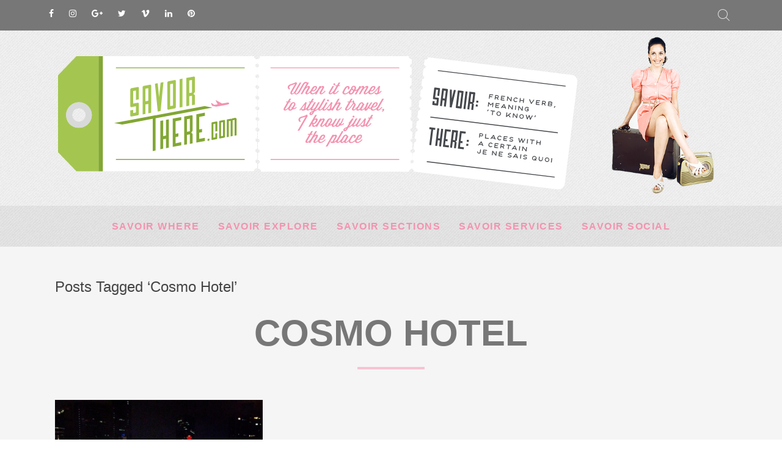

--- FILE ---
content_type: text/html; charset=UTF-8
request_url: https://www.savoirthere.com/tag/cosmo-hotel/
body_size: 8661
content:
<!DOCTYPE HTML>
<html lang="en-GB" dir="ltr"  data-config='{"twitter":0,"plusone":0,"facebook":0,"style":"savoir-there"}'>

<head>
    <!-- Global Site Tag (gtag.js) - Google Analytics -->
<script async src="https://www.googletagmanager.com/gtag/js?id=UA-24085962-1"></script>
<script>
  window.dataLayer = window.dataLayer || [];
  function gtag(){dataLayer.push(arguments)};
  gtag('js', new Date());

  gtag('config', 'UA-24085962-1');
</script>

<meta charset="UTF-8">
<meta http-equiv="X-UA-Compatible" content="IE=edge">
<meta name="viewport" content="width=device-width, initial-scale=1">
<title>Cosmo Hotel Archives - Savoir There - Get to know the stylish side of travel</title><link rel="stylesheet" href="https://www.savoirthere.com/wp-content/cache/min/1/a0af55cbe8434b4329f9695940bbc246.css" media="all" data-minify="1" />
<link rel="shortcut icon" href="/wp-content/themes/yoo_chester_wp/favicon.ico">
<link rel="apple-touch-icon-precomposed" href="/wp-content/themes/yoo_chester_wp/apple_touch_icon.png">
<meta name='robots' content='index, follow, max-image-preview:large, max-snippet:-1, max-video-preview:-1' />
	<style>img:is([sizes="auto" i], [sizes^="auto," i]) { contain-intrinsic-size: 3000px 1500px }</style>
	
	<!-- This site is optimized with the Yoast SEO plugin v26.5 - https://yoast.com/wordpress/plugins/seo/ -->
	<link rel="canonical" href="https://www.savoirthere.com/tag/cosmo-hotel/" />
	<meta property="og:locale" content="en_GB" />
	<meta property="og:type" content="article" />
	<meta property="og:title" content="Cosmo Hotel Archives - Savoir There - Get to know the stylish side of travel" />
	<meta property="og:url" content="https://www.savoirthere.com/tag/cosmo-hotel/" />
	<meta property="og:site_name" content="Savoir There - Get to know the stylish side of travel" />
	<meta name="twitter:card" content="summary_large_image" />
	<meta name="twitter:site" content="@savoirthere" />
	<script type="application/ld+json" class="yoast-schema-graph">{"@context":"https://schema.org","@graph":[{"@type":"CollectionPage","@id":"https://www.savoirthere.com/tag/cosmo-hotel/","url":"https://www.savoirthere.com/tag/cosmo-hotel/","name":"Cosmo Hotel Archives - Savoir There - Get to know the stylish side of travel","isPartOf":{"@id":"https://www.savoirthere.com/#website"},"primaryImageOfPage":{"@id":"https://www.savoirthere.com/tag/cosmo-hotel/#primaryimage"},"image":{"@id":"https://www.savoirthere.com/tag/cosmo-hotel/#primaryimage"},"thumbnailUrl":"https://www.savoirthere.com/wp-content/uploads/IMG_5621.jpg","breadcrumb":{"@id":"https://www.savoirthere.com/tag/cosmo-hotel/#breadcrumb"},"inLanguage":"en-GB"},{"@type":"ImageObject","inLanguage":"en-GB","@id":"https://www.savoirthere.com/tag/cosmo-hotel/#primaryimage","url":"https://www.savoirthere.com/wp-content/uploads/IMG_5621.jpg","contentUrl":"https://www.savoirthere.com/wp-content/uploads/IMG_5621.jpg","width":768,"height":768,"caption":"The Cosmo Hotel Hong Kong - night view"},{"@type":"BreadcrumbList","@id":"https://www.savoirthere.com/tag/cosmo-hotel/#breadcrumb","itemListElement":[{"@type":"ListItem","position":1,"name":"Home","item":"https://www.savoirthere.com/"},{"@type":"ListItem","position":2,"name":"Cosmo Hotel"}]},{"@type":"WebSite","@id":"https://www.savoirthere.com/#website","url":"https://www.savoirthere.com/","name":"Savoir There - Get to know the stylish side of travel","description":"Get To Know The Stylish Side Of Travel","potentialAction":[{"@type":"SearchAction","target":{"@type":"EntryPoint","urlTemplate":"https://www.savoirthere.com/?s={search_term_string}"},"query-input":{"@type":"PropertyValueSpecification","valueRequired":true,"valueName":"search_term_string"}}],"inLanguage":"en-GB"}]}</script>
	<!-- / Yoast SEO plugin. -->


<link rel='dns-prefetch' href='//maps.googleapis.com' />

<link rel="alternate" type="application/rss+xml" title="Savoir There - Get to know the stylish side of travel &raquo; Cosmo Hotel Tag Feed" href="https://www.savoirthere.com/tag/cosmo-hotel/feed/" />
<style id='wp-emoji-styles-inline-css' type='text/css'>

	img.wp-smiley, img.emoji {
		display: inline !important;
		border: none !important;
		box-shadow: none !important;
		height: 1em !important;
		width: 1em !important;
		margin: 0 0.07em !important;
		vertical-align: -0.1em !important;
		background: none !important;
		padding: 0 !important;
	}
</style>

<style id='classic-theme-styles-inline-css' type='text/css'>
/*! This file is auto-generated */
.wp-block-button__link{color:#fff;background-color:#32373c;border-radius:9999px;box-shadow:none;text-decoration:none;padding:calc(.667em + 2px) calc(1.333em + 2px);font-size:1.125em}.wp-block-file__button{background:#32373c;color:#fff;text-decoration:none}
</style>
<style id='global-styles-inline-css' type='text/css'>
:root{--wp--preset--aspect-ratio--square: 1;--wp--preset--aspect-ratio--4-3: 4/3;--wp--preset--aspect-ratio--3-4: 3/4;--wp--preset--aspect-ratio--3-2: 3/2;--wp--preset--aspect-ratio--2-3: 2/3;--wp--preset--aspect-ratio--16-9: 16/9;--wp--preset--aspect-ratio--9-16: 9/16;--wp--preset--color--black: #000000;--wp--preset--color--cyan-bluish-gray: #abb8c3;--wp--preset--color--white: #ffffff;--wp--preset--color--pale-pink: #f78da7;--wp--preset--color--vivid-red: #cf2e2e;--wp--preset--color--luminous-vivid-orange: #ff6900;--wp--preset--color--luminous-vivid-amber: #fcb900;--wp--preset--color--light-green-cyan: #7bdcb5;--wp--preset--color--vivid-green-cyan: #00d084;--wp--preset--color--pale-cyan-blue: #8ed1fc;--wp--preset--color--vivid-cyan-blue: #0693e3;--wp--preset--color--vivid-purple: #9b51e0;--wp--preset--gradient--vivid-cyan-blue-to-vivid-purple: linear-gradient(135deg,rgba(6,147,227,1) 0%,rgb(155,81,224) 100%);--wp--preset--gradient--light-green-cyan-to-vivid-green-cyan: linear-gradient(135deg,rgb(122,220,180) 0%,rgb(0,208,130) 100%);--wp--preset--gradient--luminous-vivid-amber-to-luminous-vivid-orange: linear-gradient(135deg,rgba(252,185,0,1) 0%,rgba(255,105,0,1) 100%);--wp--preset--gradient--luminous-vivid-orange-to-vivid-red: linear-gradient(135deg,rgba(255,105,0,1) 0%,rgb(207,46,46) 100%);--wp--preset--gradient--very-light-gray-to-cyan-bluish-gray: linear-gradient(135deg,rgb(238,238,238) 0%,rgb(169,184,195) 100%);--wp--preset--gradient--cool-to-warm-spectrum: linear-gradient(135deg,rgb(74,234,220) 0%,rgb(151,120,209) 20%,rgb(207,42,186) 40%,rgb(238,44,130) 60%,rgb(251,105,98) 80%,rgb(254,248,76) 100%);--wp--preset--gradient--blush-light-purple: linear-gradient(135deg,rgb(255,206,236) 0%,rgb(152,150,240) 100%);--wp--preset--gradient--blush-bordeaux: linear-gradient(135deg,rgb(254,205,165) 0%,rgb(254,45,45) 50%,rgb(107,0,62) 100%);--wp--preset--gradient--luminous-dusk: linear-gradient(135deg,rgb(255,203,112) 0%,rgb(199,81,192) 50%,rgb(65,88,208) 100%);--wp--preset--gradient--pale-ocean: linear-gradient(135deg,rgb(255,245,203) 0%,rgb(182,227,212) 50%,rgb(51,167,181) 100%);--wp--preset--gradient--electric-grass: linear-gradient(135deg,rgb(202,248,128) 0%,rgb(113,206,126) 100%);--wp--preset--gradient--midnight: linear-gradient(135deg,rgb(2,3,129) 0%,rgb(40,116,252) 100%);--wp--preset--font-size--small: 13px;--wp--preset--font-size--medium: 20px;--wp--preset--font-size--large: 36px;--wp--preset--font-size--x-large: 42px;--wp--preset--spacing--20: 0.44rem;--wp--preset--spacing--30: 0.67rem;--wp--preset--spacing--40: 1rem;--wp--preset--spacing--50: 1.5rem;--wp--preset--spacing--60: 2.25rem;--wp--preset--spacing--70: 3.38rem;--wp--preset--spacing--80: 5.06rem;--wp--preset--shadow--natural: 6px 6px 9px rgba(0, 0, 0, 0.2);--wp--preset--shadow--deep: 12px 12px 50px rgba(0, 0, 0, 0.4);--wp--preset--shadow--sharp: 6px 6px 0px rgba(0, 0, 0, 0.2);--wp--preset--shadow--outlined: 6px 6px 0px -3px rgba(255, 255, 255, 1), 6px 6px rgba(0, 0, 0, 1);--wp--preset--shadow--crisp: 6px 6px 0px rgba(0, 0, 0, 1);}:where(.is-layout-flex){gap: 0.5em;}:where(.is-layout-grid){gap: 0.5em;}body .is-layout-flex{display: flex;}.is-layout-flex{flex-wrap: wrap;align-items: center;}.is-layout-flex > :is(*, div){margin: 0;}body .is-layout-grid{display: grid;}.is-layout-grid > :is(*, div){margin: 0;}:where(.wp-block-columns.is-layout-flex){gap: 2em;}:where(.wp-block-columns.is-layout-grid){gap: 2em;}:where(.wp-block-post-template.is-layout-flex){gap: 1.25em;}:where(.wp-block-post-template.is-layout-grid){gap: 1.25em;}.has-black-color{color: var(--wp--preset--color--black) !important;}.has-cyan-bluish-gray-color{color: var(--wp--preset--color--cyan-bluish-gray) !important;}.has-white-color{color: var(--wp--preset--color--white) !important;}.has-pale-pink-color{color: var(--wp--preset--color--pale-pink) !important;}.has-vivid-red-color{color: var(--wp--preset--color--vivid-red) !important;}.has-luminous-vivid-orange-color{color: var(--wp--preset--color--luminous-vivid-orange) !important;}.has-luminous-vivid-amber-color{color: var(--wp--preset--color--luminous-vivid-amber) !important;}.has-light-green-cyan-color{color: var(--wp--preset--color--light-green-cyan) !important;}.has-vivid-green-cyan-color{color: var(--wp--preset--color--vivid-green-cyan) !important;}.has-pale-cyan-blue-color{color: var(--wp--preset--color--pale-cyan-blue) !important;}.has-vivid-cyan-blue-color{color: var(--wp--preset--color--vivid-cyan-blue) !important;}.has-vivid-purple-color{color: var(--wp--preset--color--vivid-purple) !important;}.has-black-background-color{background-color: var(--wp--preset--color--black) !important;}.has-cyan-bluish-gray-background-color{background-color: var(--wp--preset--color--cyan-bluish-gray) !important;}.has-white-background-color{background-color: var(--wp--preset--color--white) !important;}.has-pale-pink-background-color{background-color: var(--wp--preset--color--pale-pink) !important;}.has-vivid-red-background-color{background-color: var(--wp--preset--color--vivid-red) !important;}.has-luminous-vivid-orange-background-color{background-color: var(--wp--preset--color--luminous-vivid-orange) !important;}.has-luminous-vivid-amber-background-color{background-color: var(--wp--preset--color--luminous-vivid-amber) !important;}.has-light-green-cyan-background-color{background-color: var(--wp--preset--color--light-green-cyan) !important;}.has-vivid-green-cyan-background-color{background-color: var(--wp--preset--color--vivid-green-cyan) !important;}.has-pale-cyan-blue-background-color{background-color: var(--wp--preset--color--pale-cyan-blue) !important;}.has-vivid-cyan-blue-background-color{background-color: var(--wp--preset--color--vivid-cyan-blue) !important;}.has-vivid-purple-background-color{background-color: var(--wp--preset--color--vivid-purple) !important;}.has-black-border-color{border-color: var(--wp--preset--color--black) !important;}.has-cyan-bluish-gray-border-color{border-color: var(--wp--preset--color--cyan-bluish-gray) !important;}.has-white-border-color{border-color: var(--wp--preset--color--white) !important;}.has-pale-pink-border-color{border-color: var(--wp--preset--color--pale-pink) !important;}.has-vivid-red-border-color{border-color: var(--wp--preset--color--vivid-red) !important;}.has-luminous-vivid-orange-border-color{border-color: var(--wp--preset--color--luminous-vivid-orange) !important;}.has-luminous-vivid-amber-border-color{border-color: var(--wp--preset--color--luminous-vivid-amber) !important;}.has-light-green-cyan-border-color{border-color: var(--wp--preset--color--light-green-cyan) !important;}.has-vivid-green-cyan-border-color{border-color: var(--wp--preset--color--vivid-green-cyan) !important;}.has-pale-cyan-blue-border-color{border-color: var(--wp--preset--color--pale-cyan-blue) !important;}.has-vivid-cyan-blue-border-color{border-color: var(--wp--preset--color--vivid-cyan-blue) !important;}.has-vivid-purple-border-color{border-color: var(--wp--preset--color--vivid-purple) !important;}.has-vivid-cyan-blue-to-vivid-purple-gradient-background{background: var(--wp--preset--gradient--vivid-cyan-blue-to-vivid-purple) !important;}.has-light-green-cyan-to-vivid-green-cyan-gradient-background{background: var(--wp--preset--gradient--light-green-cyan-to-vivid-green-cyan) !important;}.has-luminous-vivid-amber-to-luminous-vivid-orange-gradient-background{background: var(--wp--preset--gradient--luminous-vivid-amber-to-luminous-vivid-orange) !important;}.has-luminous-vivid-orange-to-vivid-red-gradient-background{background: var(--wp--preset--gradient--luminous-vivid-orange-to-vivid-red) !important;}.has-very-light-gray-to-cyan-bluish-gray-gradient-background{background: var(--wp--preset--gradient--very-light-gray-to-cyan-bluish-gray) !important;}.has-cool-to-warm-spectrum-gradient-background{background: var(--wp--preset--gradient--cool-to-warm-spectrum) !important;}.has-blush-light-purple-gradient-background{background: var(--wp--preset--gradient--blush-light-purple) !important;}.has-blush-bordeaux-gradient-background{background: var(--wp--preset--gradient--blush-bordeaux) !important;}.has-luminous-dusk-gradient-background{background: var(--wp--preset--gradient--luminous-dusk) !important;}.has-pale-ocean-gradient-background{background: var(--wp--preset--gradient--pale-ocean) !important;}.has-electric-grass-gradient-background{background: var(--wp--preset--gradient--electric-grass) !important;}.has-midnight-gradient-background{background: var(--wp--preset--gradient--midnight) !important;}.has-small-font-size{font-size: var(--wp--preset--font-size--small) !important;}.has-medium-font-size{font-size: var(--wp--preset--font-size--medium) !important;}.has-large-font-size{font-size: var(--wp--preset--font-size--large) !important;}.has-x-large-font-size{font-size: var(--wp--preset--font-size--x-large) !important;}
:where(.wp-block-post-template.is-layout-flex){gap: 1.25em;}:where(.wp-block-post-template.is-layout-grid){gap: 1.25em;}
:where(.wp-block-columns.is-layout-flex){gap: 2em;}:where(.wp-block-columns.is-layout-grid){gap: 2em;}
:root :where(.wp-block-pullquote){font-size: 1.5em;line-height: 1.6;}
</style>





<style id='ez-toc-inline-css' type='text/css'>
div#ez-toc-container .ez-toc-title {font-size: 120%;}div#ez-toc-container .ez-toc-title {font-weight: 500;}div#ez-toc-container ul li , div#ez-toc-container ul li a {font-size: 95%;}div#ez-toc-container ul li , div#ez-toc-container ul li a {font-weight: 500;}div#ez-toc-container nav ul ul li {font-size: 90%;}div#ez-toc-container {background: #fff;border: 1px solid #ddd;}div#ez-toc-container p.ez-toc-title , #ez-toc-container .ez_toc_custom_title_icon , #ez-toc-container .ez_toc_custom_toc_icon {color: #f393b0;}div#ez-toc-container ul.ez-toc-list a {color: #777777;}div#ez-toc-container ul.ez-toc-list a:hover {color: #82a733;}div#ez-toc-container ul.ez-toc-list a:visited {color: #551a8b;}.ez-toc-counter nav ul li a::before {color: ;}.ez-toc-box-title {font-weight: bold; margin-bottom: 10px; text-align: center; text-transform: uppercase; letter-spacing: 1px; color: #666; padding-bottom: 5px;position:absolute;top:-4%;left:5%;background-color: inherit;transition: top 0.3s ease;}.ez-toc-box-title.toc-closed {top:-25%;}
</style>

<script type="text/javascript" src="https://www.savoirthere.com/wp-includes/js/jquery/jquery.min.js?ver=3.7.1" id="jquery-core-js"></script>







<script type="text/javascript" src="//maps.googleapis.com/maps/api/js?language=en-GB&amp;key=AIzaSyBGodPbSzoP0jqJmXO5FZPzyLn2k8QHdXw&amp;ver=3.5.1" id="googlemaps3-js" defer></script>
<link rel="https://api.w.org/" href="https://www.savoirthere.com/wp-json/" /><link rel="alternate" title="JSON" type="application/json" href="https://www.savoirthere.com/wp-json/wp/v2/tags/259" /><link rel="EditURI" type="application/rsd+xml" title="RSD" href="https://www.savoirthere.com/xmlrpc.php?rsd" />
<meta name="generator" content="WordPress 6.8.3" />
<!-- Google tag (gtag.js) -->
<script async src="https://www.googletagmanager.com/gtag/js?id=G-9D5T2HTLPJ"></script>
<script>
  window.dataLayer = window.dataLayer || [];
  function gtag(){dataLayer.push(arguments);}
  gtag('js', new Date());

  gtag('config', 'G-9D5T2HTLPJ');
</script>        
    <style type="text/css" data-source="Social Pug">
								.dpsp-button-style-1 .dpsp-networks-btns-content .dpsp-network-btn .dpsp-network-icon,
								.dpsp-button-style-1 .dpsp-networks-btns-content .dpsp-network-btn {
									background: #f393b0;
									border-color: #f393b0;
								}
							
								.dpsp-button-style-1 .dpsp-networks-btns-content .dpsp-network-btn:hover .dpsp-network-icon,
								.dpsp-button-style-1 .dpsp-networks-btns-content .dpsp-network-btn:hover {
									border-color: #f8c2d2 !important;
									background: #f8c2d2 !important;
								}
							
								.dpsp-button-style-1 .dpsp-networks-btns-sticky-bar .dpsp-network-btn .dpsp-network-icon,
								.dpsp-button-style-1 .dpsp-networks-btns-sticky-bar .dpsp-network-btn {
									background: #bdd58b;
									border-color: #bdd58b;
								}
							
								.dpsp-button-style-1 .dpsp-networks-btns-sticky-bar .dpsp-network-btn:hover .dpsp-network-icon,
								.dpsp-button-style-1 .dpsp-networks-btns-sticky-bar .dpsp-network-btn:hover {
									border-color: #82a733 !important;
									background: #82a733 !important;
								}
							
							.dpsp-button-style-7 .dpsp-networks-btns-follow-widget .dpsp-network-btn {
								color: #777777;
							}
							.dpsp-button-style-7 .dpsp-networks-btns-follow-widget .dpsp-network-btn .dpsp-network-icon {
								border-color: #777777;
								color: #777777;
							}
						
							.dpsp-button-style-7 .dpsp-networks-btns-follow-widget .dpsp-network-btn:hover {
								color: #e7e7e7;
							}
							.dpsp-button-style-7 .dpsp-networks-btns-follow-widget .dpsp-network-btn:hover .dpsp-network-icon {
								border-color: #e7e7e7;
								background: #e7e7e7;
							}
						</style>

			
			
			
			
<!-- Meta Pixel Code -->
<script type='text/javascript'>
!function(f,b,e,v,n,t,s){if(f.fbq)return;n=f.fbq=function(){n.callMethod?
n.callMethod.apply(n,arguments):n.queue.push(arguments)};if(!f._fbq)f._fbq=n;
n.push=n;n.loaded=!0;n.version='2.0';n.queue=[];t=b.createElement(e);t.async=!0;
t.src=v;s=b.getElementsByTagName(e)[0];s.parentNode.insertBefore(t,s)}(window,
document,'script','https://connect.facebook.net/en_US/fbevents.js?v=next');
</script>
<!-- End Meta Pixel Code -->

      
    
<!-- Meta Pixel Code -->
<noscript>
<img height="1" width="1" style="display:none" alt="fbpx"
src="https://www.facebook.com/tr?id=818237545213128&ev=PageView&noscript=1" />
</noscript>
<!-- End Meta Pixel Code -->
		<style type="text/css" id="wp-custom-css">
			.mgl-img-container .dpsp-pin-it-wrapper { display: flex !important; position: static !important; }
#dpsp-sticky-bar { margin-left: -30px; }
body.home #dpsp-sticky-bar { max-width: 1100px; left: auto !important; margin-left: auto !important; margin-right: auto !important; }


.wk-scope .wk-link, .wk-scope a {
	color: #f393b0;}

.wk-scope .wk-h3, .wk-scope h3 {
   
    color: #f393b0;
    font-family: "Raleway";
    font-size: 1em;
    font-weight: 700;
    letter-spacing: .8px;
    line-height: 27px;
    margin-bottom: 0;
    text-transform: uppercase;
    text-align: center;
    margin-top: 25px;
}

.wk-scope .wk-h5, .wk-scope h5 {
   
    text-transform: uppercase;
    font-weight: 700;
    color: #82a733;
    letter-spacing: .8px;
    font-size: 1em;
    line-height: 26px;
    overflow: hidden;
    margin-top: 20px;
    font-family: 'Raleway',cursive;
}

.wk-scope #wk-grid641.wk-grid-match>*>:not([class*=wk-width]) {
   
    background: #fff;
}

.wk-scope .wk-slideshow-items {
	min-height: 500px !important;
}		</style>
		










</head>

<body class="archive tag tag-cosmo-hotel tag-259 wp-theme-yoo_chester_wp tm-isblog wp-archive uk-cover-background km-body-background" >
    


                <div class="tm-toolbar uk-clearfix uk-visible-large">

            <div class="uk-container uk-container-center" style="padding-left:0;padding-right:0;">

                                <div class="uk-float-left"><div class="uk-panel widget_text"><ul class="km-social uk-subnav">
<li>
		<a href="https://www.facebook.com/SavoirThere/" class="km-white" target="_blank"><i class="uk-icon-facebook"></i></a>
	</li>
<li>
		<a href="https://www.instagram.com/savoirthere/" class="km-white" target="_blank"><i class="uk-icon-instagram"></i></a>
	</li>
<li>
		<a href="https://plus.google.com/+JaillanYehia/posts" class="km-white" target="_blank"><i class="uk-icon-google-plus"></i></a>
	</li>
<li>
		<a href="https://twitter.com/SavoirThere" class="km-white" target="_blank"><i class="uk-icon-twitter"></i></a>
	</li>
<li>
		<a href="https://vimeo.com/savoirthere" class="km-white" target="_blank"><i class="uk-icon-vimeo"></i></a>
	</li>
<li>
		<a href="https://www.linkedin.com/in/jaillanyehia" class="km-white" target="_blank"><i class="uk-icon-linkedin"></i></a>
	</li>
<li>
		<a href="https://www.pinterest.com/savoirthere/" class="km-white" target="_blank"><i class="uk-icon-pinterest"></i></a>
	</li>
</ul>
</div></div>
                
                                <div class="uk-float-right"><div class="uk-panel widget_search">
<form class="uk-search" id="search-search-2-694e258e3d01b" action="https://www.savoirthere.com/" method="get" data-uk-search="{'source': 'https://www.savoirthere.com/wp-admin/admin-ajax.php?action=warp_search', 'param': 's', 'msgResultsHeader': 'Search Results', 'msgMoreResults': 'More Results', 'msgNoResults': 'No results found', flipDropdown: 1}">
    <input class="uk-search-field" type="text" value="" name="s" placeholder="search...">
</form>
</div></div>
                
            </div>

        </div>
        
        <div class="tm-headerbar uk-clearfix uk-text-center" >

        <div class="uk-grid uk-flex uk-flex-middle uk-flex-center uk-visible-large">
        <div class="uk-width-medium-3-4">
            <a class="tm-logo uk-margin-large-top uk-visible-large" href="https://www.savoirthere.com">
                <p><img fetchpriority="high" decoding="async" class="uk-margin-small-left uk-margin-small-top uk-margin-small-right uk-margin-small-bottom uk-align-right" src="/wp-content/uploads/keith/Savoir-There.svg" width="850" height="218" alt="Savoir There" data-uk-svg></p>
            </a>
        </div>
        <div class="uk-width-medium-1-4">
                            <!--<a href="#km-modal-biog" data-uk-modal="">-->
                    <div class=" widget_custom_html"><div class="textwidget custom-html-widget"><a href="/about-me" alt="Read about Jaillan Yehia" title="Read about Jaillan Yehia"><img class="uk-margin-small-left uk-margin-small-top uk-margin-small-right uk-margin-small-bottom uk-align-left" src="/wp-content/uploads/keith/Jaillan-Yehia2.png" alt="Jaillan Yehia" height="277" width="180" /></a></div></div>                <!--</a>-->
                    </div>
    </div>
    
    
            <div class="tm-navbar-default tm-navbar-container uk-text-center" >
        <div class="uk-position-relative uk-text-center">

            <nav class="tm-navbar uk-navbar uk-container uk-width-1-1">

                <div class="uk-hidden-large uk-flex uk-flex-middle uk-flex-space-around">

                                        <a href="#offcanvas" class="uk-navbar-toggle uk-hidden-large" data-uk-offcanvas></a>
                                        
                                        <a class="tm-logo-small uk-hidden-large uk-margin-top" href="https://www.savoirthere.com"><div class="uk-flex uk-flex-middle uk-flex-center uk-flex-space-between uk-margin-bottom">

<img src="/wp-content/uploads/keith/Savoir-There-Logo-Small.svg" alt="Savoir There Logo" width="227" height="131" data-uk-svg>

<img src="/wp-content/uploads/keith/Jaillan-Yehia2.png" alt="Jaillen Yehia" width="85" height="131"
class="uk-margin-left">

</div></a>
                    
                    
                </div>

                <div class="uk-visible-large">
                                        <div class="uk-flex uk-flex-middle uk-flex-center km-menu">
                        <ul class="uk-navbar-nav uk-visible-large"><li><a href="https://www.savoirthere.com/savoir-where/" class="">Savoir Where</a></li><li><a href="https://www.savoirthere.com/savoir-explore/" class="">Savoir Explore</a></li><li><a href="https://www.savoirthere.com/savoir-sections/" class="">Savoir Sections</a></li><li><a href="https://www.savoirthere.com/savoir-services/" class="">Savoir Services</a></li><li><a href="https://www.savoirthere.com/savoir-social/" class="">Savoir Social</a></li></ul>                    </div>
                                    </div>

            </nav>

        </div>
    </div>
    </div>



        
        
        
        
        


                    <div class="uk-block tm-block-main uk-block-default">
                <div class="uk-container uk-container-center">

                    <div id="tm-middle" class="tm-middle uk-grid" data-uk-grid-match data-uk-grid-margin>

                                                <div class="tm-main uk-width-medium-1-1">

                            
                                                        <main id="tm-content" class="tm-content">
                                

                                
                                
            <h1 class="uk-h3">Posts Tagged &#8216;Cosmo Hotel&#8217;</h1>
    
    <!-- THIS CONTROLS THE LAYOUT OF POST CATEGORY PAGES -->

<h1 class="km-post-title uk-text-center km-grey-dark" style="margin-bottom:25px;">Cosmo Hotel</h1><hr class = "uk-margin-large-bottom uk-width-1-10 uk-container-center" style="border-color:#f8c2d2;border-top-width:4px"><div class="uk-grid uk-grid-match uk-animation-fade" data-uk-grid-match="" data-uk-grid-margin><!-- THIS FILE CONTROLS CATEGORY PAGES --> 

    


    <div class="uk-width-large-1-3 uk-width-medium-1-2">


        <div id="item-9138" class="uk-panel uk-panel-box km-panel-box-white km-panel-category-post" data-permalink="https://www.savoirthere.com/9138/the-cosmo-hotel-hong-kong/">

            
            <div class="uk-panel-teaser">
                <a href="https://www.savoirthere.com/9138/the-cosmo-hotel-hong-kong/" title="The Perfect Place To Stay in Hong Kong &#8211; The Cosmopolitan &#038; The Cosmo Hotel Hong Kong">
                <div class="uk-overlay ">
                
                    <img data-pin-url="https://www.savoirthere.com/9138/the-cosmo-hotel-hong-kong/" width="768" height="768" src="https://www.savoirthere.com/wp-content/uploads/IMG_5621.jpg" class=" attachment-post-thumbnail size-post-thumbnail wp-post-image" alt="The Cosmo Hotel Hong Kong - night view" decoding="async" />
                </div>
                </a>
            </div>

            

                        <div class="uk-text-small uk-text-center uk-margin-bottom-remove" style="margin-top: 35px;">
                <div class="uk-badge"><i class="uk-icon-calendar"></i> <time datetime="2013-03-18">18.03.2013</time></div>
            </div>

            <h3 class="uk-text-center uk-margin-top km-font4"><a href="https://www.savoirthere.com/9138/the-cosmo-hotel-hong-kong/" title="The Perfect Place To Stay in Hong Kong &#8211; The Cosmopolitan &#038; The Cosmo Hotel Hong Kong">The Perfect Place To Stay in Hong Kong &#8211; The Cosmopolitan &#038; The Cosmo Hotel Hong Kong</a></h3>

            <!--<div class="km-category-meta">
                <p class="uk-article-meta uk-margin-remove">
                    Written by <a href="https://www.savoirthere.com/author/jai/" title="Jaillan Yehia">Jaillan Yehia</a> on <time datetime="2013-03-18">March 18, 2013</time>. Posted in <a href="https://www.savoirthere.com/category/continents/asia/" rel="category tag">Asia</a>, <a href="https://www.savoirthere.com/category/continents/" rel="category tag">Continents</a>, <a href="https://www.savoirthere.com/category/continents/asia/hong-kong/" rel="category tag">Hong Kong</a>, <a href="https://www.savoirthere.com/category/worldwide-vacation/" rel="category tag">Savoir Escape</a>, <a href="https://www.savoirthere.com/category/perfectplacestostay/" rel="category tag">Savoir Stays</a>                </p>
            </div>-->
            
            <!--<div class="km-content-padding">

                

                <div id="attachment_9234" style="width: 695px" class="wp-caption aligncenter"><a href="https://www.savoirthere.com/9138/the-cosmo-hotel-hong-kong/"><img decoding="async" aria-describedby="caption-attachment-9234" class="size-thumbnail wp-image-9234 " title="Cosmo Hotel Hong Kong" src="https://www.savoirthere.com/wp-content/uploads/2013/02/IMG_5802-685x250.jpg" alt="Cosmo Hotel Hong Kong" width="685" height="250" /></a><p id="caption-attachment-9234" class="wp-caption-text"><em>View from the Cosmopolitan Hotel Hong Kong</em></p></div>
<p><strong>I say The Cosmo is the perfect place to stay in Hong Kong but frankly my dears I’ve never actually stayed anywhere else. </strong></p>
<p><strong>Once I found <em>The Cosmo with its boutique concept, ice-cream sundae colour-pop rooms, super-efficient shuttle service about town, and 24 hour check-in policy</em> I simply never bothered to look elsewhere.</strong> </p>

                <ul class="uk-subnav  uk-subnav-pill uk-margin-top">
                    <li class="uk-active"><a href="https://www.savoirthere.com/9138/the-cosmo-hotel-hong-kong/" title="The Perfect Place To Stay in Hong Kong &#8211; The Cosmopolitan &#038; The Cosmo Hotel Hong Kong"><i class="uk-icon-chevron-circle-right"></i> Continue Reading</a></li>
                                            <li><a href="https://www.savoirthere.com/9138/the-cosmo-hotel-hong-kong/#comments">1 Comment</a></li>
                                    </ul>

            </div>
            -->

            
            <div class="uk-text-center">
                <p class="uk-text-small km-upper km-green uk-text-bold">Written by <a href="https://www.savoirthere.com/author/jai/" class="km-grey-dark">Jaillan Yehia</a></p>
            </div>

            <div class="uk-margin-bottom-remove km-grey uk-text-center km-post-excerpt">
                <p>I say The Cosmo is the perfect place to stay in Hong Kong but frankly my dears I’ve never actually stayed anywhere else. Once I found The Cosmo with its boutique concept, ice-cream sundae colour-pop rooms, super-efficient shuttle service about town, and 24 hour check-in policy I simply never bothered to look elsewhere.</p>
            </div>

        </div>
    </div>

</div>
    

                            </main>
                            
                            
                        </div>
                        
                                                                        
                    </div>

            </div>
        </div>
        
        
        
        
        

                <div id="tm-footer" class="uk-block tm-block-footer uk-text-center uk-block-secondary uk-block-large">
            <div class="uk-container uk-container-center">



                <footer class="tm-footer">

                                        <div id="tm-bottom-d" class="uk-block tm-block-bottom-d uk-block-secondary uk-block-large">
                        <div class="uk-container uk-container-center">
                            <section class="tm-bottom-d uk-grid" data-uk-grid-match="{target:'> div > .uk-panel'}" data-uk-grid-margin>
<div class="uk-width-1-1"><div class="uk-panel widget_text"><div class="uk-grid uk-grid-small" data-uk-grid-margin="">
<div class="uk-width-large-1-4 uk-visible-large uk-text-left">
<h3 class="km-grey-dark">Sections</h3>
<ul class="uk-list">
<li><a href="/category/worldwide-vacation">World Travel</a></li>
<li><a href="/category/food">Food</a></li>
<li><a href="/category/searching-for-soya">Coffee</a></li>
<li><a href="/category/shopping-2">Shopping</a></li>
<li><a href="/category/weekend-shortcut">Weekends</a></li>
<li><a href="/category/photo-journeys">Travel Photos</a></li>
</ul>
</div>
<div class="uk-width-large-2-4">
<div><a href="/" alt="Home Page" title="Home Page"><img loading="lazy" decoding="async" class="uk-margin-bottom" src="/wp-content/uploads/keith/Savoir-There-Logo-Small.svg" alt="Savoir There" width="235" height="131" data-uk-svg="" /></a></div>
<p><a class="km-green" href="/cdn-cgi/l/email-protection#adc5c8c1c1c2eddeccdbc2c4dfd9c5c8dfc883cec2c0" rel="noopener"><span class="__cf_email__" data-cfemail="f8909d949497b88b998e97918a8c909d8a9dd69b9795">[email&#160;protected]</span></a></p>
<div class="uk-grid uk-grid-medium uk-flex-center" data-uk-margin=""></div>
</div>
<div class="uk-width-large-1-4 uk-visible-large uk-text-right">
<h3 class="km-grey-dark">Navigate</h3>
<ul class="uk-list">
<li><a href="/">Home</a></li>
<li><a href="/savoir-social">Contact Me</a></li>
<li><a href="/media-pack">Media Pack</a></li>
<li><a href="/about-me">About Savoir There</a></li>
<li><a href="/category/savoir-stuff">Stuff I Like</a></li>
<li><a href="/savoir-explore">Posts On A Map</a></li>
</ul>
</div>
</div>
</div></div>
</section>
                        </div>
                    </div>
                    
                    
                                        <a class="tm-totop-scroller" data-uk-smooth-scroll href="#"></a>
                    
                </footer>

            </div>
        </div>
        
        <script data-cfasync="false" src="/cdn-cgi/scripts/5c5dd728/cloudflare-static/email-decode.min.js"></script><script type="speculationrules">
{"prefetch":[{"source":"document","where":{"and":[{"href_matches":"\/*"},{"not":{"href_matches":["\/wp-*.php","\/wp-admin\/*","\/wp-content\/uploads\/*","\/wp-content\/*","\/wp-content\/plugins\/*","\/wp-content\/themes\/yoo_chester_wp\/*","\/*\\?(.+)"]}},{"not":{"selector_matches":"a[rel~=\"nofollow\"]"}},{"not":{"selector_matches":".no-prefetch, .no-prefetch a"}}]},"eagerness":"conservative"}]}
</script>
    <!-- Meta Pixel Event Code -->
    
    <!-- End Meta Pixel Event Code -->
    <div id='fb-pxl-ajax-code'></div>
                

                <div id="offcanvas" class="uk-offcanvas">
            <div class="uk-offcanvas-bar"><div class="uk-panel widget_search">
<form class="uk-search" id="search-search-1-694e258e40576" action="https://www.savoirthere.com/" method="get" >
    <input class="uk-search-field" type="text" value="" name="s" placeholder="search...">
</form>
</div>
<ul class="uk-nav uk-nav-offcanvas"><li><a href="https://www.savoirthere.com/savoir-where/" class="">Savoir Where</a></li><li><a href="https://www.savoirthere.com/savoir-explore/" class="">Savoir Explore</a></li><li><a href="https://www.savoirthere.com/savoir-sections/" class="">Savoir Sections</a></li><li><a href="https://www.savoirthere.com/savoir-services/" class="">Savoir Services</a></li><li><a href="https://www.savoirthere.com/savoir-social/" class="">Savoir Social</a></li></ul></div>
        </div>
        
            


<script src="https://www.savoirthere.com/wp-content/cache/min/1/e445755a75adf1556d659e049a804c80.js" data-minify="1" defer></script><script type='text/javascript'>
    fbq('track', 'PageView', []);
  </script><script defer src="https://static.cloudflareinsights.com/beacon.min.js/vcd15cbe7772f49c399c6a5babf22c1241717689176015" integrity="sha512-ZpsOmlRQV6y907TI0dKBHq9Md29nnaEIPlkf84rnaERnq6zvWvPUqr2ft8M1aS28oN72PdrCzSjY4U6VaAw1EQ==" data-cf-beacon='{"version":"2024.11.0","token":"06d1a3c44e42489494d9413a3cd2f4ba","r":1,"server_timing":{"name":{"cfCacheStatus":true,"cfEdge":true,"cfExtPri":true,"cfL4":true,"cfOrigin":true,"cfSpeedBrain":true},"location_startswith":null}}' crossorigin="anonymous"></script>
</body>
</html>
<!--
Performance optimized by Redis Object Cache. Learn more: https://wprediscache.com

Retrieved 1441 objects (380 KB) from Redis using PhpRedis (v6.2.0).
-->

<!-- This website is like a Rocket, isn't it? Performance optimized by WP Rocket. Learn more: https://wp-rocket.me -->